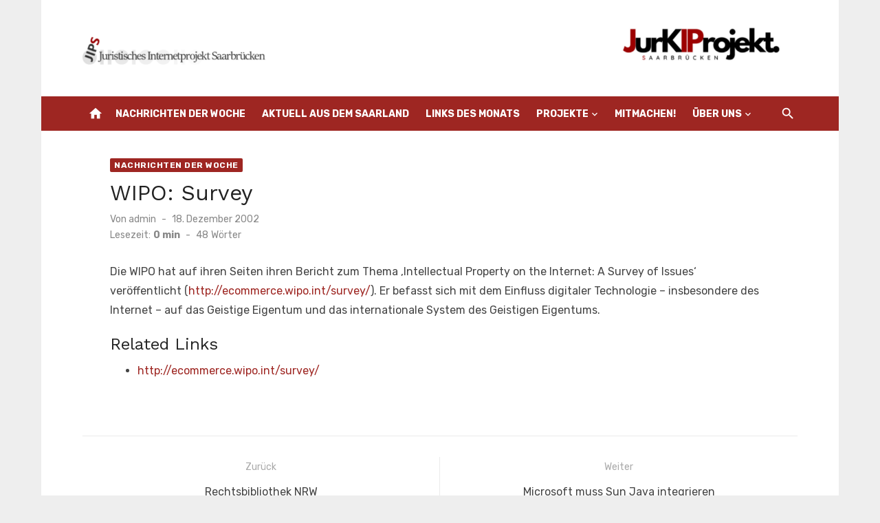

--- FILE ---
content_type: text/html; charset=UTF-8
request_url: https://www.jura.uni-saarland.de/wipo-survey/
body_size: 8150
content:
<!DOCTYPE html>
<html lang="de">
<head>
	<meta charset="UTF-8">
	<meta name="viewport" content="width=device-width, initial-scale=1">
	<link rel="profile" href="http://gmpg.org/xfn/11">
		<title>WIPO: Survey &#8211; JIPS</title>
<meta name='robots' content='max-image-preview:large' />
	<style>img:is([sizes="auto" i], [sizes^="auto," i]) { contain-intrinsic-size: 3000px 1500px }</style>
	<link rel='dns-prefetch' href='//fonts.googleapis.com' />
<link href='https://fonts.gstatic.com' crossorigin rel='preconnect' />
<link rel="alternate" type="application/rss+xml" title="JIPS &raquo; Feed" href="https://www.jura.uni-saarland.de/feed/" />
<link rel="alternate" type="application/rss+xml" title="JIPS &raquo; Kommentar-Feed" href="https://www.jura.uni-saarland.de/comments/feed/" />
<script type="text/javascript">
/* <![CDATA[ */
window._wpemojiSettings = {"baseUrl":"https:\/\/s.w.org\/images\/core\/emoji\/15.0.3\/72x72\/","ext":".png","svgUrl":"https:\/\/s.w.org\/images\/core\/emoji\/15.0.3\/svg\/","svgExt":".svg","source":{"concatemoji":"https:\/\/www.jura.uni-saarland.de\/wp-includes\/js\/wp-emoji-release.min.js?ver=6.7.2"}};
/*! This file is auto-generated */
!function(i,n){var o,s,e;function c(e){try{var t={supportTests:e,timestamp:(new Date).valueOf()};sessionStorage.setItem(o,JSON.stringify(t))}catch(e){}}function p(e,t,n){e.clearRect(0,0,e.canvas.width,e.canvas.height),e.fillText(t,0,0);var t=new Uint32Array(e.getImageData(0,0,e.canvas.width,e.canvas.height).data),r=(e.clearRect(0,0,e.canvas.width,e.canvas.height),e.fillText(n,0,0),new Uint32Array(e.getImageData(0,0,e.canvas.width,e.canvas.height).data));return t.every(function(e,t){return e===r[t]})}function u(e,t,n){switch(t){case"flag":return n(e,"\ud83c\udff3\ufe0f\u200d\u26a7\ufe0f","\ud83c\udff3\ufe0f\u200b\u26a7\ufe0f")?!1:!n(e,"\ud83c\uddfa\ud83c\uddf3","\ud83c\uddfa\u200b\ud83c\uddf3")&&!n(e,"\ud83c\udff4\udb40\udc67\udb40\udc62\udb40\udc65\udb40\udc6e\udb40\udc67\udb40\udc7f","\ud83c\udff4\u200b\udb40\udc67\u200b\udb40\udc62\u200b\udb40\udc65\u200b\udb40\udc6e\u200b\udb40\udc67\u200b\udb40\udc7f");case"emoji":return!n(e,"\ud83d\udc26\u200d\u2b1b","\ud83d\udc26\u200b\u2b1b")}return!1}function f(e,t,n){var r="undefined"!=typeof WorkerGlobalScope&&self instanceof WorkerGlobalScope?new OffscreenCanvas(300,150):i.createElement("canvas"),a=r.getContext("2d",{willReadFrequently:!0}),o=(a.textBaseline="top",a.font="600 32px Arial",{});return e.forEach(function(e){o[e]=t(a,e,n)}),o}function t(e){var t=i.createElement("script");t.src=e,t.defer=!0,i.head.appendChild(t)}"undefined"!=typeof Promise&&(o="wpEmojiSettingsSupports",s=["flag","emoji"],n.supports={everything:!0,everythingExceptFlag:!0},e=new Promise(function(e){i.addEventListener("DOMContentLoaded",e,{once:!0})}),new Promise(function(t){var n=function(){try{var e=JSON.parse(sessionStorage.getItem(o));if("object"==typeof e&&"number"==typeof e.timestamp&&(new Date).valueOf()<e.timestamp+604800&&"object"==typeof e.supportTests)return e.supportTests}catch(e){}return null}();if(!n){if("undefined"!=typeof Worker&&"undefined"!=typeof OffscreenCanvas&&"undefined"!=typeof URL&&URL.createObjectURL&&"undefined"!=typeof Blob)try{var e="postMessage("+f.toString()+"("+[JSON.stringify(s),u.toString(),p.toString()].join(",")+"));",r=new Blob([e],{type:"text/javascript"}),a=new Worker(URL.createObjectURL(r),{name:"wpTestEmojiSupports"});return void(a.onmessage=function(e){c(n=e.data),a.terminate(),t(n)})}catch(e){}c(n=f(s,u,p))}t(n)}).then(function(e){for(var t in e)n.supports[t]=e[t],n.supports.everything=n.supports.everything&&n.supports[t],"flag"!==t&&(n.supports.everythingExceptFlag=n.supports.everythingExceptFlag&&n.supports[t]);n.supports.everythingExceptFlag=n.supports.everythingExceptFlag&&!n.supports.flag,n.DOMReady=!1,n.readyCallback=function(){n.DOMReady=!0}}).then(function(){return e}).then(function(){var e;n.supports.everything||(n.readyCallback(),(e=n.source||{}).concatemoji?t(e.concatemoji):e.wpemoji&&e.twemoji&&(t(e.twemoji),t(e.wpemoji)))}))}((window,document),window._wpemojiSettings);
/* ]]> */
</script>
<style id='wp-emoji-styles-inline-css' type='text/css'>

	img.wp-smiley, img.emoji {
		display: inline !important;
		border: none !important;
		box-shadow: none !important;
		height: 1em !important;
		width: 1em !important;
		margin: 0 0.07em !important;
		vertical-align: -0.1em !important;
		background: none !important;
		padding: 0 !important;
	}
</style>
<link rel='stylesheet' id='wp-block-library-css' href='https://www.jura.uni-saarland.de/wp-includes/css/dist/block-library/style.min.css?ver=6.7.2' type='text/css' media='all' />
<style id='classic-theme-styles-inline-css' type='text/css'>
/*! This file is auto-generated */
.wp-block-button__link{color:#fff;background-color:#32373c;border-radius:9999px;box-shadow:none;text-decoration:none;padding:calc(.667em + 2px) calc(1.333em + 2px);font-size:1.125em}.wp-block-file__button{background:#32373c;color:#fff;text-decoration:none}
</style>
<style id='global-styles-inline-css' type='text/css'>
:root{--wp--preset--aspect-ratio--square: 1;--wp--preset--aspect-ratio--4-3: 4/3;--wp--preset--aspect-ratio--3-4: 3/4;--wp--preset--aspect-ratio--3-2: 3/2;--wp--preset--aspect-ratio--2-3: 2/3;--wp--preset--aspect-ratio--16-9: 16/9;--wp--preset--aspect-ratio--9-16: 9/16;--wp--preset--color--black: #000000;--wp--preset--color--cyan-bluish-gray: #abb8c3;--wp--preset--color--white: #ffffff;--wp--preset--color--pale-pink: #f78da7;--wp--preset--color--vivid-red: #cf2e2e;--wp--preset--color--luminous-vivid-orange: #ff6900;--wp--preset--color--luminous-vivid-amber: #fcb900;--wp--preset--color--light-green-cyan: #7bdcb5;--wp--preset--color--vivid-green-cyan: #00d084;--wp--preset--color--pale-cyan-blue: #8ed1fc;--wp--preset--color--vivid-cyan-blue: #0693e3;--wp--preset--color--vivid-purple: #9b51e0;--wp--preset--color--dark-gray: #222222;--wp--preset--color--medium-gray: #444444;--wp--preset--color--light-gray: #888888;--wp--preset--color--accent: #9e2622;--wp--preset--gradient--vivid-cyan-blue-to-vivid-purple: linear-gradient(135deg,rgba(6,147,227,1) 0%,rgb(155,81,224) 100%);--wp--preset--gradient--light-green-cyan-to-vivid-green-cyan: linear-gradient(135deg,rgb(122,220,180) 0%,rgb(0,208,130) 100%);--wp--preset--gradient--luminous-vivid-amber-to-luminous-vivid-orange: linear-gradient(135deg,rgba(252,185,0,1) 0%,rgba(255,105,0,1) 100%);--wp--preset--gradient--luminous-vivid-orange-to-vivid-red: linear-gradient(135deg,rgba(255,105,0,1) 0%,rgb(207,46,46) 100%);--wp--preset--gradient--very-light-gray-to-cyan-bluish-gray: linear-gradient(135deg,rgb(238,238,238) 0%,rgb(169,184,195) 100%);--wp--preset--gradient--cool-to-warm-spectrum: linear-gradient(135deg,rgb(74,234,220) 0%,rgb(151,120,209) 20%,rgb(207,42,186) 40%,rgb(238,44,130) 60%,rgb(251,105,98) 80%,rgb(254,248,76) 100%);--wp--preset--gradient--blush-light-purple: linear-gradient(135deg,rgb(255,206,236) 0%,rgb(152,150,240) 100%);--wp--preset--gradient--blush-bordeaux: linear-gradient(135deg,rgb(254,205,165) 0%,rgb(254,45,45) 50%,rgb(107,0,62) 100%);--wp--preset--gradient--luminous-dusk: linear-gradient(135deg,rgb(255,203,112) 0%,rgb(199,81,192) 50%,rgb(65,88,208) 100%);--wp--preset--gradient--pale-ocean: linear-gradient(135deg,rgb(255,245,203) 0%,rgb(182,227,212) 50%,rgb(51,167,181) 100%);--wp--preset--gradient--electric-grass: linear-gradient(135deg,rgb(202,248,128) 0%,rgb(113,206,126) 100%);--wp--preset--gradient--midnight: linear-gradient(135deg,rgb(2,3,129) 0%,rgb(40,116,252) 100%);--wp--preset--font-size--small: 14px;--wp--preset--font-size--medium: 20px;--wp--preset--font-size--large: 24px;--wp--preset--font-size--x-large: 42px;--wp--preset--font-size--normal: 16px;--wp--preset--font-size--huge: 32px;--wp--preset--spacing--20: 0.44rem;--wp--preset--spacing--30: 0.67rem;--wp--preset--spacing--40: 1rem;--wp--preset--spacing--50: 1.5rem;--wp--preset--spacing--60: 2.25rem;--wp--preset--spacing--70: 3.38rem;--wp--preset--spacing--80: 5.06rem;--wp--preset--shadow--natural: 6px 6px 9px rgba(0, 0, 0, 0.2);--wp--preset--shadow--deep: 12px 12px 50px rgba(0, 0, 0, 0.4);--wp--preset--shadow--sharp: 6px 6px 0px rgba(0, 0, 0, 0.2);--wp--preset--shadow--outlined: 6px 6px 0px -3px rgba(255, 255, 255, 1), 6px 6px rgba(0, 0, 0, 1);--wp--preset--shadow--crisp: 6px 6px 0px rgba(0, 0, 0, 1);}:where(.is-layout-flex){gap: 0.5em;}:where(.is-layout-grid){gap: 0.5em;}body .is-layout-flex{display: flex;}.is-layout-flex{flex-wrap: wrap;align-items: center;}.is-layout-flex > :is(*, div){margin: 0;}body .is-layout-grid{display: grid;}.is-layout-grid > :is(*, div){margin: 0;}:where(.wp-block-columns.is-layout-flex){gap: 2em;}:where(.wp-block-columns.is-layout-grid){gap: 2em;}:where(.wp-block-post-template.is-layout-flex){gap: 1.25em;}:where(.wp-block-post-template.is-layout-grid){gap: 1.25em;}.has-black-color{color: var(--wp--preset--color--black) !important;}.has-cyan-bluish-gray-color{color: var(--wp--preset--color--cyan-bluish-gray) !important;}.has-white-color{color: var(--wp--preset--color--white) !important;}.has-pale-pink-color{color: var(--wp--preset--color--pale-pink) !important;}.has-vivid-red-color{color: var(--wp--preset--color--vivid-red) !important;}.has-luminous-vivid-orange-color{color: var(--wp--preset--color--luminous-vivid-orange) !important;}.has-luminous-vivid-amber-color{color: var(--wp--preset--color--luminous-vivid-amber) !important;}.has-light-green-cyan-color{color: var(--wp--preset--color--light-green-cyan) !important;}.has-vivid-green-cyan-color{color: var(--wp--preset--color--vivid-green-cyan) !important;}.has-pale-cyan-blue-color{color: var(--wp--preset--color--pale-cyan-blue) !important;}.has-vivid-cyan-blue-color{color: var(--wp--preset--color--vivid-cyan-blue) !important;}.has-vivid-purple-color{color: var(--wp--preset--color--vivid-purple) !important;}.has-black-background-color{background-color: var(--wp--preset--color--black) !important;}.has-cyan-bluish-gray-background-color{background-color: var(--wp--preset--color--cyan-bluish-gray) !important;}.has-white-background-color{background-color: var(--wp--preset--color--white) !important;}.has-pale-pink-background-color{background-color: var(--wp--preset--color--pale-pink) !important;}.has-vivid-red-background-color{background-color: var(--wp--preset--color--vivid-red) !important;}.has-luminous-vivid-orange-background-color{background-color: var(--wp--preset--color--luminous-vivid-orange) !important;}.has-luminous-vivid-amber-background-color{background-color: var(--wp--preset--color--luminous-vivid-amber) !important;}.has-light-green-cyan-background-color{background-color: var(--wp--preset--color--light-green-cyan) !important;}.has-vivid-green-cyan-background-color{background-color: var(--wp--preset--color--vivid-green-cyan) !important;}.has-pale-cyan-blue-background-color{background-color: var(--wp--preset--color--pale-cyan-blue) !important;}.has-vivid-cyan-blue-background-color{background-color: var(--wp--preset--color--vivid-cyan-blue) !important;}.has-vivid-purple-background-color{background-color: var(--wp--preset--color--vivid-purple) !important;}.has-black-border-color{border-color: var(--wp--preset--color--black) !important;}.has-cyan-bluish-gray-border-color{border-color: var(--wp--preset--color--cyan-bluish-gray) !important;}.has-white-border-color{border-color: var(--wp--preset--color--white) !important;}.has-pale-pink-border-color{border-color: var(--wp--preset--color--pale-pink) !important;}.has-vivid-red-border-color{border-color: var(--wp--preset--color--vivid-red) !important;}.has-luminous-vivid-orange-border-color{border-color: var(--wp--preset--color--luminous-vivid-orange) !important;}.has-luminous-vivid-amber-border-color{border-color: var(--wp--preset--color--luminous-vivid-amber) !important;}.has-light-green-cyan-border-color{border-color: var(--wp--preset--color--light-green-cyan) !important;}.has-vivid-green-cyan-border-color{border-color: var(--wp--preset--color--vivid-green-cyan) !important;}.has-pale-cyan-blue-border-color{border-color: var(--wp--preset--color--pale-cyan-blue) !important;}.has-vivid-cyan-blue-border-color{border-color: var(--wp--preset--color--vivid-cyan-blue) !important;}.has-vivid-purple-border-color{border-color: var(--wp--preset--color--vivid-purple) !important;}.has-vivid-cyan-blue-to-vivid-purple-gradient-background{background: var(--wp--preset--gradient--vivid-cyan-blue-to-vivid-purple) !important;}.has-light-green-cyan-to-vivid-green-cyan-gradient-background{background: var(--wp--preset--gradient--light-green-cyan-to-vivid-green-cyan) !important;}.has-luminous-vivid-amber-to-luminous-vivid-orange-gradient-background{background: var(--wp--preset--gradient--luminous-vivid-amber-to-luminous-vivid-orange) !important;}.has-luminous-vivid-orange-to-vivid-red-gradient-background{background: var(--wp--preset--gradient--luminous-vivid-orange-to-vivid-red) !important;}.has-very-light-gray-to-cyan-bluish-gray-gradient-background{background: var(--wp--preset--gradient--very-light-gray-to-cyan-bluish-gray) !important;}.has-cool-to-warm-spectrum-gradient-background{background: var(--wp--preset--gradient--cool-to-warm-spectrum) !important;}.has-blush-light-purple-gradient-background{background: var(--wp--preset--gradient--blush-light-purple) !important;}.has-blush-bordeaux-gradient-background{background: var(--wp--preset--gradient--blush-bordeaux) !important;}.has-luminous-dusk-gradient-background{background: var(--wp--preset--gradient--luminous-dusk) !important;}.has-pale-ocean-gradient-background{background: var(--wp--preset--gradient--pale-ocean) !important;}.has-electric-grass-gradient-background{background: var(--wp--preset--gradient--electric-grass) !important;}.has-midnight-gradient-background{background: var(--wp--preset--gradient--midnight) !important;}.has-small-font-size{font-size: var(--wp--preset--font-size--small) !important;}.has-medium-font-size{font-size: var(--wp--preset--font-size--medium) !important;}.has-large-font-size{font-size: var(--wp--preset--font-size--large) !important;}.has-x-large-font-size{font-size: var(--wp--preset--font-size--x-large) !important;}
:where(.wp-block-post-template.is-layout-flex){gap: 1.25em;}:where(.wp-block-post-template.is-layout-grid){gap: 1.25em;}
:where(.wp-block-columns.is-layout-flex){gap: 2em;}:where(.wp-block-columns.is-layout-grid){gap: 2em;}
:root :where(.wp-block-pullquote){font-size: 1.5em;line-height: 1.6;}
</style>
<link rel='stylesheet' id='short-news-fonts-css' href='https://fonts.googleapis.com/css?family=Work+Sans%3A400%2C700%2C900%2C400italic%7CRubik%3A400%2C700%2C400italic%2C700italic&#038;subset=latin%2Clatin-ext&#038;display=fallback' type='text/css' media='all' />
<link rel='stylesheet' id='short-news-style-css' href='https://www.jura.uni-saarland.de/wp-content/themes/short-news/style.css?ver=1.1.5' type='text/css' media='all' />
<style id='short-news-style-inline-css' type='text/css'>
.site-logo {max-width: 100%;}
		a, .site-title a:hover, .entry-title a:hover, .main-navigation ul ul li:hover > a, .widget a:hover, .widget_recent_comments a,
		blockquote:before, .cat-links a, .comment-metadata .comment-edit-link, .standard-post .read-more:hover,
		.posts-navigation a:hover, .post-navigation a:hover .meta-nav, .post-navigation a:hover .post-title,
		.author-link a:hover, .entry-content .has-accent-color {
		color: #9e2622;
		}
		button, input[type='button'], input[type='reset'], input[type='submit'], .main-navigation > ul > li.current-menu-item:after,
		.sidebar .widget_tag_cloud a:hover, .single .cat-links a, .entry-meta-top .comments-link > span:hover, .entry-meta-top .comments-link > a:hover,
		.standard-post .read-more:after, .newsticker .news-dot, .pagination .current, .pagination .page-numbers:hover,
		.featured-post-header .cat-links a:hover, .post-edit-link, .reply a, #sb_instagram .sbi_follow_btn a, .entry-content .has-accent-background-color {
		background-color: #9e2622;
		}
		.entry-meta-top .comments-link > a:hover:after, .entry-meta-top .comments-link > span:hover:after {border-top-color: #9e2622;}
</style>
<link rel='stylesheet' id='short-news-social-icons-css' href='https://www.jura.uni-saarland.de/wp-content/themes/short-news/assets/css/social-icons.css?ver=1.0.0' type='text/css' media='all' />
<link rel="https://api.w.org/" href="https://www.jura.uni-saarland.de/wp-json/" /><link rel="alternate" title="JSON" type="application/json" href="https://www.jura.uni-saarland.de/wp-json/wp/v2/posts/855" /><link rel="EditURI" type="application/rsd+xml" title="RSD" href="https://www.jura.uni-saarland.de/xmlrpc.php?rsd" />
<meta name="generator" content="WordPress 6.7.2" />
<link rel="canonical" href="https://www.jura.uni-saarland.de/wipo-survey/" />
<link rel='shortlink' href='https://www.jura.uni-saarland.de/?p=855' />
<link rel="alternate" title="oEmbed (JSON)" type="application/json+oembed" href="https://www.jura.uni-saarland.de/wp-json/oembed/1.0/embed?url=https%3A%2F%2Fwww.jura.uni-saarland.de%2Fwipo-survey%2F" />
<link rel="alternate" title="oEmbed (XML)" type="text/xml+oembed" href="https://www.jura.uni-saarland.de/wp-json/oembed/1.0/embed?url=https%3A%2F%2Fwww.jura.uni-saarland.de%2Fwipo-survey%2F&#038;format=xml" />
<link rel="icon" href="https://www.jura.uni-saarland.de/wp-content/uploads/2016/05/favicon.png" sizes="32x32" />
<link rel="icon" href="https://www.jura.uni-saarland.de/wp-content/uploads/2016/05/favicon.png" sizes="192x192" />
<link rel="apple-touch-icon" href="https://www.jura.uni-saarland.de/wp-content/uploads/2016/05/favicon.png" />
<meta name="msapplication-TileImage" content="https://www.jura.uni-saarland.de/wp-content/uploads/2016/05/favicon.png" />
		<style type="text/css" id="wp-custom-css">
			.header-bottom {
	background-color: #9e2622;
}

/* LdM-Thumbnails immer in eigener Zeile anzeigen 
 * Frederik Möllers, 04.11.2021 */
.sidebar.widget-area .widget_listcategorypostswidget .lcp_catlist img {
	display: block;
}		</style>
		</head>
<body class="post-template-default single single-post postid-855 single-format-standard wp-custom-logo wp-embed-responsive group-blog header-style-1 site-boxed content-fullwidth" >

<a class="skip-link screen-reader-text" href="#content">Zum Inhalt springen</a>
<div id="page" class="site">

	<header id="masthead" class="site-header" role="banner">
			
			
	<div class="header-middle header-title-left ">
		<div class="container flex-container">
			<div class="site-branding">
				<p class="site-title site-logo"><a href="https://www.jura.uni-saarland.de/" class="custom-logo-link" rel="home"><img width="1600" height="90" src="https://www.jura.uni-saarland.de/wp-content/uploads/2025/09/cropped-Logog-neu-2.png" class="custom-logo" alt="JIPS" decoding="async" fetchpriority="high" srcset="https://www.jura.uni-saarland.de/wp-content/uploads/2025/09/cropped-Logog-neu-2.png 1600w, https://www.jura.uni-saarland.de/wp-content/uploads/2025/09/cropped-Logog-neu-2-300x17.png 300w, https://www.jura.uni-saarland.de/wp-content/uploads/2025/09/cropped-Logog-neu-2-1024x58.png 1024w, https://www.jura.uni-saarland.de/wp-content/uploads/2025/09/cropped-Logog-neu-2-768x43.png 768w, https://www.jura.uni-saarland.de/wp-content/uploads/2025/09/cropped-Logog-neu-2-1536x86.png 1536w" sizes="(max-width: 1600px) 100vw, 1600px" /></a></p>			</div>
					</div>
	</div>
	
	<div class="header-bottom menu-left">
		<div class="container">
			<div class="row">
				<div class="col-12">
				<div class="home-icon"><a href="https://www.jura.uni-saarland.de/" rel="home"><i class="material-icons">home</i></a></div>
	<nav id="site-navigation" class="main-navigation" role="navigation" aria-label="Hauptmenü">
		<ul id="main-menu" class="main-menu"><li id="menu-item-6" class="menu-item menu-item-type-taxonomy menu-item-object-category current-post-ancestor current-menu-parent current-post-parent menu-item-6"><a href="https://www.jura.uni-saarland.de/category/nachrichten-der-woche/">Nachrichten der Woche</a></li>
<li id="menu-item-4" class="menu-item menu-item-type-taxonomy menu-item-object-category menu-item-4"><a href="https://www.jura.uni-saarland.de/category/aktuell-aus-dem-saarland/">Aktuell aus dem Saarland</a></li>
<li id="menu-item-5" class="menu-item menu-item-type-taxonomy menu-item-object-category menu-item-5"><a href="https://www.jura.uni-saarland.de/category/link-des-monats/">Links des Monats</a></li>
<li id="menu-item-8" class="menu-item menu-item-type-custom menu-item-object-custom menu-item-has-children menu-item-8"><a href="#">Projekte</a>
<ul class="sub-menu">
	<li id="menu-item-13623" class="menu-item menu-item-type-post_type menu-item-object-page menu-item-13623"><a href="https://www.jura.uni-saarland.de/juristisches-ki-projekt-saarbruecken/">Das Juristische KI-Projekt Saarbrücken</a></li>
	<li id="menu-item-21" class="menu-item menu-item-type-post_type menu-item-object-page current-post-parent menu-item-21"><a href="https://www.jura.uni-saarland.de/recht-weltweit/">Recht weltweit</a></li>
	<li id="menu-item-20" class="menu-item menu-item-type-post_type menu-item-object-page menu-item-20"><a href="https://www.jura.uni-saarland.de/recht-knapp/">Recht knapp</a></li>
	<li id="menu-item-10383" class="menu-item menu-item-type-post_type menu-item-object-page menu-item-10383"><a href="https://www.jura.uni-saarland.de/gesetze-im-epub-format/">Gesetze im ePub-Format</a></li>
	<li id="menu-item-10384" class="menu-item menu-item-type-post_type menu-item-object-page menu-item-10384"><a href="https://www.jura.uni-saarland.de/jurapush-der-informationsdienst-fuer-studierende/">JuraPush – Der Informationsdienst für Studierende</a></li>
</ul>
</li>
<li id="menu-item-10" class="menu-item menu-item-type-post_type menu-item-object-page menu-item-10"><a href="https://www.jura.uni-saarland.de/mitmachen/">Mitmachen!</a></li>
<li id="menu-item-11" class="menu-item menu-item-type-custom menu-item-object-custom menu-item-has-children menu-item-11"><a href="#">Über uns</a>
<ul class="sub-menu">
	<li id="menu-item-13" class="menu-item menu-item-type-post_type menu-item-object-page menu-item-13"><a href="https://www.jura.uni-saarland.de/kurzbeschreibung/">Kurzbeschreibung</a></li>
	<li id="menu-item-15" class="menu-item menu-item-type-post_type menu-item-object-page menu-item-home menu-item-15"><a href="https://www.jura.uni-saarland.de/geschichte-des-jips/">Geschichte des Internetprojekts</a></li>
	<li id="menu-item-16" class="menu-item menu-item-type-custom menu-item-object-custom menu-item-16"><a href="http://www.jura.uni-saarland.de/archiv/www.jura.uni-saarland.de/index.html">Archiv</a></li>
</ul>
</li>
</ul>	</nav>
<div class="search-popup"><span id="search-popup-button" class="search-popup-button"><i class="search-icon"></i></span>
<form role="search" method="get" class="search-form clear" action="https://www.jura.uni-saarland.de/">
	<label>
		<span class="screen-reader-text">Suchen nach:</span>
		<input type="search" id="s" class="search-field" placeholder="Suchen &hellip;" value="" name="s" />
	</label>
	<button type="submit" class="search-submit">
		<i class="material-icons md-20 md-middle">search</i>
		<span class="screen-reader-text">Suchen</span>
	</button>
</form>
</div>				</div>
			</div>
		</div>
	</div>
		</header><!-- .site-header -->

	<div id="mobile-header" class="mobile-header">
		<div class="mobile-navbar">
			<div class="container">
				<div id="menu-toggle" on="tap:AMP.setState({ampmenu: !ampmenu})" class="menu-toggle" title="Menü">
					<span class="button-toggle"></span>
				</div>
				<div class="search-popup"><span id="search-popup-button" class="search-popup-button"><i class="search-icon"></i></span>
<form role="search" method="get" class="search-form clear" action="https://www.jura.uni-saarland.de/">
	<label>
		<span class="screen-reader-text">Suchen nach:</span>
		<input type="search" id="s" class="search-field" placeholder="Suchen &hellip;" value="" name="s" />
	</label>
	<button type="submit" class="search-submit">
		<i class="material-icons md-20 md-middle">search</i>
		<span class="screen-reader-text">Suchen</span>
	</button>
</form>
</div>			</div>
		</div>
		
<nav id="mobile-navigation" [class]="ampmenu ? 'main-navigation mobile-navigation active' : 'main-navigation mobile-navigation'" class="main-navigation mobile-navigation" aria-label="Mobile Menu">
	<div class="mobile-navigation-wrapper">
		<ul id="mobile-menu" class="mobile-menu"><li class="menu-item menu-item-type-taxonomy menu-item-object-category current-post-ancestor current-menu-parent current-post-parent menu-item-6"><a href="https://www.jura.uni-saarland.de/category/nachrichten-der-woche/">Nachrichten der Woche</a></li>
<li class="menu-item menu-item-type-taxonomy menu-item-object-category menu-item-4"><a href="https://www.jura.uni-saarland.de/category/aktuell-aus-dem-saarland/">Aktuell aus dem Saarland</a></li>
<li class="menu-item menu-item-type-taxonomy menu-item-object-category menu-item-5"><a href="https://www.jura.uni-saarland.de/category/link-des-monats/">Links des Monats</a></li>
<li class="menu-item menu-item-type-custom menu-item-object-custom menu-item-has-children menu-item-8"><a href="#">Projekte</a><button class="dropdown-toggle" aria-expanded="false"><span class="screen-reader-text">Show sub menu</span></button>
<ul class="sub-menu">
	<li class="menu-item menu-item-type-post_type menu-item-object-page menu-item-13623"><a href="https://www.jura.uni-saarland.de/juristisches-ki-projekt-saarbruecken/">Das Juristische KI-Projekt Saarbrücken</a></li>
	<li class="menu-item menu-item-type-post_type menu-item-object-page current-post-parent menu-item-21"><a href="https://www.jura.uni-saarland.de/recht-weltweit/">Recht weltweit</a></li>
	<li class="menu-item menu-item-type-post_type menu-item-object-page menu-item-20"><a href="https://www.jura.uni-saarland.de/recht-knapp/">Recht knapp</a></li>
	<li class="menu-item menu-item-type-post_type menu-item-object-page menu-item-10383"><a href="https://www.jura.uni-saarland.de/gesetze-im-epub-format/">Gesetze im ePub-Format</a></li>
	<li class="menu-item menu-item-type-post_type menu-item-object-page menu-item-10384"><a href="https://www.jura.uni-saarland.de/jurapush-der-informationsdienst-fuer-studierende/">JuraPush – Der Informationsdienst für Studierende</a></li>
</ul>
</li>
<li class="menu-item menu-item-type-post_type menu-item-object-page menu-item-10"><a href="https://www.jura.uni-saarland.de/mitmachen/">Mitmachen!</a></li>
<li class="menu-item menu-item-type-custom menu-item-object-custom menu-item-has-children menu-item-11"><a href="#">Über uns</a><button class="dropdown-toggle" aria-expanded="false"><span class="screen-reader-text">Show sub menu</span></button>
<ul class="sub-menu">
	<li class="menu-item menu-item-type-post_type menu-item-object-page menu-item-13"><a href="https://www.jura.uni-saarland.de/kurzbeschreibung/">Kurzbeschreibung</a></li>
	<li class="menu-item menu-item-type-post_type menu-item-object-page menu-item-home menu-item-15"><a href="https://www.jura.uni-saarland.de/geschichte-des-jips/">Geschichte des Internetprojekts</a></li>
	<li class="menu-item menu-item-type-custom menu-item-object-custom menu-item-16"><a href="http://www.jura.uni-saarland.de/archiv/www.jura.uni-saarland.de/index.html">Archiv</a></li>
</ul>
</li>
</ul>	</div>
</nav>
	</div>

	
	<div id="content" class="site-content">
		<div class="container">
			<div class="site-inner">


<div id="primary" class="content-area">
	<main id="main" class="site-main" role="main">

		
<article id="post-855" class="post-855 post type-post status-publish format-standard hentry category-nachrichten-der-woche">

	<header class="entry-header">
		<div class="entry-meta entry-meta-top">
			<span class="cat-links"><a href="https://www.jura.uni-saarland.de/category/nachrichten-der-woche/" rel="category tag">Nachrichten der Woche</a></span>		</div>
		<h1 class="entry-title"><span>WIPO: Survey</span></h1>		<div class="entry-meta">
			<span class="byline">Von <span class="author vcard"><a class="url fn n" href="https://www.jura.uni-saarland.de/author/admin/">admin</a></span></span><span class="posted-on"><span class="screen-reader-text">Veröffentlicht am</span><a href="https://www.jura.uni-saarland.de/wipo-survey/" rel="bookmark"><time class="entry-date published updated" datetime="2002-12-18T11:00:00+00:00">18. Dezember 2002</time></a></span><div class="reading-time">Lesezeit:<span id="reading-eta" class="reading-eta"></span><span class="sep">-</span><span id="word-count" class="word-count"></span>Wörter</div>		</div>
	</header><!-- .entry-header -->

	
	<div class="entry-content">
		<p>Die WIPO hat auf ihren Seiten ihren Bericht zum Thema &#8218;Intellectual Property on the Internet: A Survey of Issues&#8216; ver&ouml;ffentlicht (<a href="http://ecommerce.wipo.int/survey/">http://ecommerce.wipo.int/survey/</a>). Er befasst sich mit dem Einfluss digitaler Technologie &#8211; insbesondere des Internet &#8211; auf das Geistige Eigentum und das internationale System des Geistigen Eigentums.</p>
<h3>Related Links</h3>
<ul>
<li><a href="http://ecommerce.wipo.int/survey/">http://ecommerce.wipo.int/survey/</a></li>
</ul>
	</div><!-- .entry-content -->

	<footer class="entry-footer">
			</footer><!-- .entry-footer -->

</article><!-- #post-## -->


	<nav class="navigation post-navigation" aria-label="Beiträge">
		<h2 class="screen-reader-text">Beitrags-Navigation</h2>
		<div class="nav-links"><div class="nav-previous"><a href="https://www.jura.uni-saarland.de/rechtsbibliothek-nrw/" rel="prev"><span class="meta-nav" aria-hidden="true">Zurück</span><br><span class="screen-reader-text">Vorheriger Beitrag:</span> <span class="post-title">Rechtsbibliothek NRW</span></a></div><div class="nav-next"><a href="https://www.jura.uni-saarland.de/microsoft-muss-sun-java-integrieren/" rel="next"><span class="meta-nav" aria-hidden="true">Weiter</span><br><span class="screen-reader-text">Nächster Beitrag:</span> <span class="post-title">Microsoft muss Sun Java integrieren</span></a></div></div>
	</nav>
	</main><!-- #main -->
</div><!-- #primary -->


			</div><!-- .site-inner -->
		</div><!-- .container -->
	</div><!-- #content -->

	<footer id="colophon" class="site-footer" role="contentinfo">
		
					<div class="widget-area" role="complementary">
				<div class="container">
					<div class="row">
						<div class="col-4 col-md-4" id="footer-area-1">
							<aside id="nav_menu-2" class="widget widget_nav_menu"><h3 class="widget-title"><span>Sitemap</span></h3><div class="menu-topnav-container"><ul id="menu-topnav" class="menu"><li class="menu-item menu-item-type-taxonomy menu-item-object-category current-post-ancestor current-menu-parent current-post-parent menu-item-6"><a href="https://www.jura.uni-saarland.de/category/nachrichten-der-woche/">Nachrichten der Woche</a></li>
<li class="menu-item menu-item-type-taxonomy menu-item-object-category menu-item-4"><a href="https://www.jura.uni-saarland.de/category/aktuell-aus-dem-saarland/">Aktuell aus dem Saarland</a></li>
<li class="menu-item menu-item-type-taxonomy menu-item-object-category menu-item-5"><a href="https://www.jura.uni-saarland.de/category/link-des-monats/">Links des Monats</a></li>
<li class="menu-item menu-item-type-custom menu-item-object-custom menu-item-has-children menu-item-8"><a href="#">Projekte</a>
<ul class="sub-menu">
	<li class="menu-item menu-item-type-post_type menu-item-object-page menu-item-13623"><a href="https://www.jura.uni-saarland.de/juristisches-ki-projekt-saarbruecken/">Das Juristische KI-Projekt Saarbrücken</a></li>
	<li class="menu-item menu-item-type-post_type menu-item-object-page current-post-parent menu-item-21"><a href="https://www.jura.uni-saarland.de/recht-weltweit/">Recht weltweit</a></li>
	<li class="menu-item menu-item-type-post_type menu-item-object-page menu-item-20"><a href="https://www.jura.uni-saarland.de/recht-knapp/">Recht knapp</a></li>
	<li class="menu-item menu-item-type-post_type menu-item-object-page menu-item-10383"><a href="https://www.jura.uni-saarland.de/gesetze-im-epub-format/">Gesetze im ePub-Format</a></li>
	<li class="menu-item menu-item-type-post_type menu-item-object-page menu-item-10384"><a href="https://www.jura.uni-saarland.de/jurapush-der-informationsdienst-fuer-studierende/">JuraPush – Der Informationsdienst für Studierende</a></li>
</ul>
</li>
<li class="menu-item menu-item-type-post_type menu-item-object-page menu-item-10"><a href="https://www.jura.uni-saarland.de/mitmachen/">Mitmachen!</a></li>
<li class="menu-item menu-item-type-custom menu-item-object-custom menu-item-has-children menu-item-11"><a href="#">Über uns</a>
<ul class="sub-menu">
	<li class="menu-item menu-item-type-post_type menu-item-object-page menu-item-13"><a href="https://www.jura.uni-saarland.de/kurzbeschreibung/">Kurzbeschreibung</a></li>
	<li class="menu-item menu-item-type-post_type menu-item-object-page menu-item-home menu-item-15"><a href="https://www.jura.uni-saarland.de/geschichte-des-jips/">Geschichte des Internetprojekts</a></li>
	<li class="menu-item menu-item-type-custom menu-item-object-custom menu-item-16"><a href="http://www.jura.uni-saarland.de/archiv/www.jura.uni-saarland.de/index.html">Archiv</a></li>
</ul>
</li>
</ul></div></aside><aside id="nav_menu-4" class="widget widget_nav_menu"></aside><aside id="nav_menu-2" class="widget widget_nav_menu"><h3 class="widget-title"><span>Sitemap</span></h3><div class="menu-topnav-container"><ul id="menu-topnav-1" class="menu"><li class="menu-item menu-item-type-taxonomy menu-item-object-category current-post-ancestor current-menu-parent current-post-parent menu-item-6"><a href="https://www.jura.uni-saarland.de/category/nachrichten-der-woche/">Nachrichten der Woche</a></li>
<li class="menu-item menu-item-type-taxonomy menu-item-object-category menu-item-4"><a href="https://www.jura.uni-saarland.de/category/aktuell-aus-dem-saarland/">Aktuell aus dem Saarland</a></li>
<li class="menu-item menu-item-type-taxonomy menu-item-object-category menu-item-5"><a href="https://www.jura.uni-saarland.de/category/link-des-monats/">Links des Monats</a></li>
<li class="menu-item menu-item-type-custom menu-item-object-custom menu-item-has-children menu-item-8"><a href="#">Projekte</a>
<ul class="sub-menu">
	<li class="menu-item menu-item-type-post_type menu-item-object-page menu-item-13623"><a href="https://www.jura.uni-saarland.de/juristisches-ki-projekt-saarbruecken/">Das Juristische KI-Projekt Saarbrücken</a></li>
	<li class="menu-item menu-item-type-post_type menu-item-object-page current-post-parent menu-item-21"><a href="https://www.jura.uni-saarland.de/recht-weltweit/">Recht weltweit</a></li>
	<li class="menu-item menu-item-type-post_type menu-item-object-page menu-item-20"><a href="https://www.jura.uni-saarland.de/recht-knapp/">Recht knapp</a></li>
	<li class="menu-item menu-item-type-post_type menu-item-object-page menu-item-10383"><a href="https://www.jura.uni-saarland.de/gesetze-im-epub-format/">Gesetze im ePub-Format</a></li>
	<li class="menu-item menu-item-type-post_type menu-item-object-page menu-item-10384"><a href="https://www.jura.uni-saarland.de/jurapush-der-informationsdienst-fuer-studierende/">JuraPush – Der Informationsdienst für Studierende</a></li>
</ul>
</li>
<li class="menu-item menu-item-type-post_type menu-item-object-page menu-item-10"><a href="https://www.jura.uni-saarland.de/mitmachen/">Mitmachen!</a></li>
<li class="menu-item menu-item-type-custom menu-item-object-custom menu-item-has-children menu-item-11"><a href="#">Über uns</a>
<ul class="sub-menu">
	<li class="menu-item menu-item-type-post_type menu-item-object-page menu-item-13"><a href="https://www.jura.uni-saarland.de/kurzbeschreibung/">Kurzbeschreibung</a></li>
	<li class="menu-item menu-item-type-post_type menu-item-object-page menu-item-home menu-item-15"><a href="https://www.jura.uni-saarland.de/geschichte-des-jips/">Geschichte des Internetprojekts</a></li>
	<li class="menu-item menu-item-type-custom menu-item-object-custom menu-item-16"><a href="http://www.jura.uni-saarland.de/archiv/www.jura.uni-saarland.de/index.html">Archiv</a></li>
</ul>
</li>
</ul></div></aside>						</div>	
						<div class="col-4 col-md-4" id="footer-area-2">
													</div>
						<div class="col-4 col-md-4" id="footer-area-3">
							<aside id="text-3" class="widget widget_text"><h3 class="widget-title"><span>Kooperationen</span></h3>			<div class="textwidget"><div style="width:50px; float: left; padding-right:10px;">
                <a title="Link zur Webseite der Universität des Saarlandes" target="_blank" href="http://www.uni-saarland.de"><img width="50" height="40" border="0" alt="Eule (Logo der Universität des Saarlandes)" src="http://jips.uni-saarland.de/wp-content/uploads/pics/eule_k_01.gif"></a>
              </div>

              <div style="width:98px; float: left; padding-right:10px;">
                <a title="Link zur Webseite des Instituts für Rechtsinformatik" target="_blank" href="http://www.rechtsinformatik.saarland"><img width="98" height="40" border="0" alt="Logo des Instituts für Rechtsinformatik" src="http://jips.uni-saarland.de/wp-content/uploads/pics/Institut-oben-kerning-invers.png"></a>
              </div>
              
              <div style="width:50px; float: left; padding-right:10px;">
                <a title="Link zu den Webseiten des Deutschen EDV-Gerichtstages e.V." target="_blank" href="http://www.edvgt.de"><img width="50" height="40" border="0" alt="Logo des Deutschen EDV-Gerichtstages e.V." src="http://jips.uni-saarland.de/wp-content/uploads/pics/edvgt.gif"></a>
              </div>
              
              
              <div style="width:100px; float: left; padding-right:10px;">
                <a title="Link zur Webseite des Jurawiki" target="_blank" href="http://www.jurawiki.de"><img width="100" height="40" border="0" alt="Logo des Jurawiki" src="http://jips.uni-saarland.de/wp-content/uploads/pics/logo_jurawiki_01.gif"></a>
              </div>
</div>
		</aside><aside id="text-5" class="widget widget_text"><h3 class="widget-title"><span>Datenschutz &#038; Impressum</span></h3>			<div class="textwidget"><p><a href="http://www.jura.uni-saarland.de/datenschutz/">Datenschutzerklärung</a></p>
<p><a href="http://www.jura.uni-saarland.de/impressum/">Impressum</a></p>
</div>
		</aside><aside id="text-3" class="widget widget_text"><h3 class="widget-title"><span>Kooperationen</span></h3>			<div class="textwidget"><div style="width:50px; float: left; padding-right:10px;">
                <a title="Link zur Webseite der Universität des Saarlandes" target="_blank" href="http://www.uni-saarland.de"><img width="50" height="40" border="0" alt="Eule (Logo der Universität des Saarlandes)" src="http://jips.uni-saarland.de/wp-content/uploads/pics/eule_k_01.gif"></a>
              </div>

              <div style="width:98px; float: left; padding-right:10px;">
                <a title="Link zur Webseite des Instituts für Rechtsinformatik" target="_blank" href="http://www.rechtsinformatik.saarland"><img width="98" height="40" border="0" alt="Logo des Instituts für Rechtsinformatik" src="http://jips.uni-saarland.de/wp-content/uploads/pics/Institut-oben-kerning-invers.png"></a>
              </div>
              
              <div style="width:50px; float: left; padding-right:10px;">
                <a title="Link zu den Webseiten des Deutschen EDV-Gerichtstages e.V." target="_blank" href="http://www.edvgt.de"><img width="50" height="40" border="0" alt="Logo des Deutschen EDV-Gerichtstages e.V." src="http://jips.uni-saarland.de/wp-content/uploads/pics/edvgt.gif"></a>
              </div>
              
              
              <div style="width:100px; float: left; padding-right:10px;">
                <a title="Link zur Webseite des Jurawiki" target="_blank" href="http://www.jurawiki.de"><img width="100" height="40" border="0" alt="Logo des Jurawiki" src="http://jips.uni-saarland.de/wp-content/uploads/pics/logo_jurawiki_01.gif"></a>
              </div>
</div>
		</aside>						</div>
					</div>
				</div>
			</div><!-- .widget-area -->
						
		<div class="footer-copy">
			<div class="container">
				<div class="row">
					<div class="col-12 col-sm-12">
						<div class="site-credits">
							<span>&copy; 2026 JIPS</span>														<span>
								<a href="https://wordpress.org/">
									Präsentiert von WordPress								</a>
							</span>
							<span>
								<a href="https://www.designlabthemes.com/" rel="nofollow">
									Theme von Design Lab								</a>
							</span>
						</div>
					</div>
				</div>
			</div>
		</div><!-- .footer-copy -->
		
	</footer><!-- #colophon -->
</div><!-- #page -->

<script type="text/javascript" src="https://www.jura.uni-saarland.de/wp-content/themes/short-news/assets/js/script.js?ver=20210930" id="short-news-script-js"></script>
<script type="text/javascript" id="short-news-script-js-after">
/* <![CDATA[ */
function readingTime() {
					const text       = document.querySelector(".entry-content").innerText;
					const wpm        = 200;
					const words      = text.trim().split(/\s+/).length;
					const timeToRead = Math.ceil(words / wpm);
					const timeInt    = Math.round(words / wpm);
					const timeLabel  = " min";
					document.getElementById("reading-eta").innerText = timeInt + timeLabel;
					document.getElementById("word-count").innerText = words;
				}
				readingTime();
/* ]]> */
</script>

</body>
</html>
